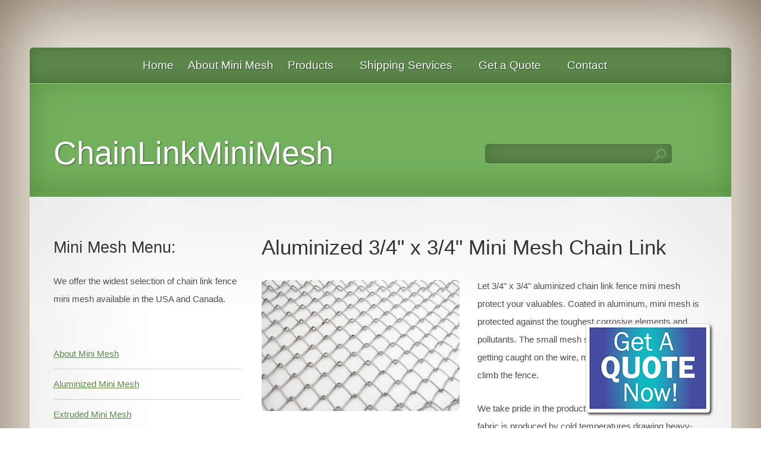

--- FILE ---
content_type: text/html
request_url: https://chainlinkminimesh.com/aluminized/34-34-aluminized-mini-mesh-fence.html
body_size: 3321
content:
<!DOCTYPE html>
<html><!-- InstanceBegin template="/Templates/MiniMeshFabric.dwt" codeOutsideHTMLIsLocked="false" -->
	<head><!-- Global site tag (gtag.js) - Google Analytics --><script async src="https://www.googletagmanager.com/gtag/js?id=UA-87631630-21"></script><script>  window.dataLayer = window.dataLayer || [];  function gtag(){dataLayer.push(arguments);}  gtag('js', new Date());  gtag('config', 'UA-87631630-21');</script><!-- InstanceBeginEditable name="head" -->
		<style type="text/css">
		#outer #wrapper #page #content .box table {
	text-align: center;
}
        </style>
		
		<title>Aluminized 3/4&quot; x 3/4&quot; Mini Mesh Chain Link Fence</title>
        <meta name="description" content="Let 3/4 x 3/4-inch aluminized chain link fence mini mesh protect your valuables. Coated in aluminum, mini mesh is protected against the toughest corrosive elements and pollutants. The small mesh size prevents footwear from getting caught on the wire, making it almost impossible to climb the fence. It is avaiable in many heights and gauges." />  
          <meta name="keywords" content="3/4 x 3/4-inch mesh, fence mesh, aluminum fence, mini mesh, small fence mesh, chain link mini mesh, chain link fence mini mesh, chain link fabric mini mesh, chain link fence prices, discount chain link fence, small mesh" /> 
		<!-- InstanceEndEditable -->
		<link href="http://fonts.googleapis.com/css?family=Abel" rel="stylesheet" type="text/css" />
		<link rel="stylesheet" type="text/css" href="../style.css" />
		
	</head> 
	<body>
		<div id="outer">
		<div id="wrapper">
			<div id="menu">
				<ul>
					<li class="first"><a href="../index.html">Home</a></li>
					<a href="../about-mini-mesh.html">About Mini Mesh</a>
					<li><a href="../mini-mesh-products.html">  Products</a></li>
					<li><a href="../we-ship-to-canada-mini-mesh-fence.html">Shipping Services</a></li>
					<li><a href="../rfq-mini-mesh-fence.html">Get a Quote</a></li>
					<li><a href="../contact-us.html">Contact</a></li></ul>
				<br class="clearfix" />
		  </div>
			<div id="header">
				<div id="logo">
					<h1><a href="../index.html">ChainLinkMiniMesh</a></h1>
				</div>
				<div id="search">
					<form action="" method="post">
						<div>
							<input class="form-text" name="search" size="32" maxlength="64" />	
						</div>
					</form>
				</div>
			</div>
			<div id="page">
				<div id="sidebar">
					<div class="box">
						<h3>Mini Mesh Menu:</h3>
						<p>
							We offer the widest selection of chain link fence mini mesh available in the USA and Canada.</p>
					</div>
					<ul class="list">
					  <a href="../about-mini-mesh.html">About Mini Mesh</a>
					  <li class="first"><a href="#"></a></li>
					  <li><a href="../aluminized-mini-mesh.html">Aluminized Mini Mesh</a></li>
					  <li><a href="../extruded-mini-mesh.html">Extruded Mini Mesh</a><a href="#"></a></li>
                      <li><a href="../fused-and-bonded-mini-mesh.html">Fused and Bonded Mini Mesh</a></li>
                      <li><a href="../galvanized-mini-mesh.html">Galvanized Mini Mesh</a></li>
                      <li><a href="../product-specifications.html">Product Specifications</a></li>
                      <li><a href="../rfq-mini-mesh-fence.html">Request A Free Quote</a></li>
                      <li><a href="../mini-mesh-warranty-information.html">Warranty Information</a></li>
	              </ul>
					<div class="box"></div>
				</div>
				<div id="content"><!-- InstanceBeginEditable name="EditRegion3" -->
				  <div class="box">
				    <h2>Aluminized 3/4&quot; x 3/4&quot; Mini Mesh Chain Link</h2>
				    <p><img src="../images/aluminized-chain-link-mini-mesh.jpg" alt="aluminized chain link mini mesh" width="333" height="220" class="alignleft" />Let 3/4&quot; x 3/4&quot; aluminized chain link fence mini mesh protect your valuables. Coated in aluminum, mini mesh is protected against the toughest corrosive elements and pollutants. The small mesh size prevents footwear from getting caught on the wire, making it almost impossible to climb the fence.</p>
				    <p>We take pride in the production, and it shows. Our mesh fabric is produced by cold temperatures drawing heavy-duty steel into wire of the desired diameter. The cleaned wire is passed through a molten bath of aluminum metal. This sealed aluminized steel wire  is then woven into high-grade chain link fence fabric.</p>
				    <p>Mini mesh fabric is recommended for most applications - industrial, commercial and institutional alike. It is available in many heights and gauges.</p>
				    <p><strong>Feet (in Rolls):</strong> 25, 50<br />
                      <strong>Gauges:</strong> 9, 10, 10.5, 11, 11.5, 12.5, 14<br />
                    <strong>Heights: </strong>18&quot;, 24&quot;, 36&quot;, 42&quot;, 48&quot;, 60&quot;, 72&quot;, 84&quot;, 96&quot;, 108&quot;, 120&quot;, 132&quot;, 144&quot;, 156&quot;, 168&quot;, 180&quot;, 192&quot;, 204&quot;, 216&quot;, 228&quot;, 240&quot;<br />
                    <strong>Colors:</strong> Mini mesh is available in a variety of colors. If you need a color tailored to your needs, we will find it for you!</p>
				    <p><img src="../images/0.75-inch-mini-mesh-diagram.jpg" alt=".75 inch chain link mesh diagram" width="150" height="161" /></p>
				    <p><strong>Find Your 3/4&quot; x 3/4&quot; Mini Mesh:</strong></p>
				    <table width="100%" border="1" cellpadding="0" cellspacing="0">
				      <col width="88" />
				      <col width="64" />
				      <col width="72" />
				      <col width="109" />
				      <col width="64" />
				      <col width="153" />
				      <tr>
				        <td><strong>Fabric    Height</strong></td>
				        <td><strong>Roll Size</strong></td>
				        <td><strong>Mesh Size</strong></td>
				        <td><strong>Selvage</strong></td>
				        <td><strong>Gauge</strong></td>
				        <td><strong>Weight / Per Foot (LBS)</strong></td>
			          </tr>
				      <tr>
				        <td>18&quot;</td>
				        <td>25' or 50'</td>
				        <td>3/4&quot; x 3/4&quot;</td>
				        <td>Knuckle Knuckle</td>
				        <td>14 GA</td>
				        <td>-</td>
			          </tr>
				      <tr>
				        <td>24&quot;</td>
				        <td>25' or 50'</td>
				        <td>3/4&quot; x 3/4&quot;</td>
				        <td>Knuckle Knuckle</td>
				        <td>14 GA</td>
				        <td>-</td>
			          </tr>
				      <tr>
				        <td>36&quot;</td>
				        <td>25' or 50'</td>
				        <td>3/4&quot; x 3/4&quot;</td>
				        <td>Knuckle Knuckle</td>
				        <td>14 GA</td>
				        <td>-</td>
			          </tr>
				      <tr>
				        <td>42&quot;</td>
				        <td>25' or 50'</td>
				        <td>3/4&quot; x 3/4&quot;</td>
				        <td>Knuckle Knuckle</td>
				        <td>14 GA</td>
				        <td>-</td>
			          </tr>
				      <tr>
				        <td>48&quot;</td>
				        <td>25' or 50'</td>
				        <td>3/4&quot; x 3/4&quot;</td>
				        <td>Knuckle Knuckle</td>
				        <td>14 GA</td>
				        <td>-</td>
			          </tr>
				      <tr>
				        <td>60&quot;</td>
				        <td>25' or 50'</td>
				        <td>3/4&quot; x 3/4&quot;</td>
				        <td>Knuckle Knuckle</td>
				        <td>14 GA</td>
				        <td>-</td>
			          </tr>
				      <tr>
				        <td>72&quot;</td>
				        <td>25' or 50'</td>
				        <td>3/4&quot; x 3/4&quot;</td>
				        <td>Knuckle Knuckle</td>
				        <td>14 GA</td>
				        <td>-</td>
			          </tr>
				      <tr>
				        <td>84&quot;</td>
				        <td>25' or 50'</td>
				        <td>3/4&quot; x 3/4&quot;</td>
				        <td>Knuckle Knuckle</td>
				        <td>14 GA</td>
				        <td>-</td>
			          </tr>
				      <tr>
				        <td>96&quot;</td>
				        <td>25' or 50'</td>
				        <td>3/4&quot; x 3/4&quot;</td>
				        <td>Knuckle Knuckle</td>
				        <td>14 GA</td>
				        <td>-</td>
			          </tr>
				      <tr>
				        <td>108&quot;</td>
				        <td>25' or 50'</td>
				        <td>3/4&quot; x 3/4&quot;</td>
				        <td>Knuckle Knuckle</td>
				        <td>14 GA</td>
				        <td>-</td>
			          </tr>
				      <tr>
				        <td>120&quot;</td>
				        <td>25' or 50'</td>
				        <td>3/4&quot; x 3/4&quot;</td>
				        <td>Knuckle Knuckle</td>
				        <td>14 GA</td>
				        <td>-</td>
			          </tr>
				      <tr>
				        <td>132&quot;</td>
				        <td>25' or 50'</td>
				        <td>3/4&quot; x 3/4&quot;</td>
				        <td>Knuckle Knuckle</td>
				        <td>14 GA</td>
				        <td>-</td>
			          </tr>
				      <tr>
				        <td>144&quot;</td>
				        <td>25' or 50'</td>
				        <td>3/4&quot; x 3/4&quot;</td>
				        <td>Knuckle Knuckle</td>
				        <td>14 GA</td>
				        <td>-</td>
			          </tr>
				      <tr>
				        <td>156&quot;</td>
				        <td>25' or 50'</td>
				        <td>3/4&quot; x 3/4&quot;</td>
				        <td>Knuckle Knuckle</td>
				        <td>14 GA</td>
				        <td>-</td>
			          </tr>
				      <tr>
				        <td>168&quot;</td>
				        <td>25' or 50'</td>
				        <td>3/4&quot; x 3/4&quot;</td>
				        <td>Knuckle Knuckle</td>
				        <td>14 GA</td>
				        <td>-</td>
			          </tr>
				      <tr>
				        <td>180&quot;</td>
				        <td>25' or 50'</td>
				        <td>3/4&quot; x 3/4&quot;</td>
				        <td>Knuckle Knuckle</td>
				        <td>14 GA</td>
				        <td>-</td>
			          </tr>
				      <tr>
				        <td>192&quot;</td>
				        <td>25' or 50'</td>
				        <td>3/4&quot; x 3/4&quot;</td>
				        <td>Knuckle Knuckle</td>
				        <td>14 GA</td>
				        <td>-</td>
			          </tr>
				      <tr>
				        <td>204&quot;</td>
				        <td>25' or 50'</td>
				        <td>3/4&quot; x 3/4&quot;</td>
				        <td>Knuckle Knuckle</td>
				        <td>14 GA</td>
				        <td>-</td>
			          </tr>
				      <tr>
				        <td>216&quot;</td>
				        <td>25' or 50'</td>
				        <td>3/4&quot; x 3/4&quot;</td>
				        <td>Knuckle Knuckle</td>
				        <td>14 GA</td>
				        <td>-</td>
			          </tr>
				      <tr>
				        <td>228&quot;</td>
				        <td>25' or 50'</td>
				        <td>3/4&quot; x 3/4&quot;</td>
				        <td>Knuckle Knuckle</td>
				        <td>14 GA</td>
				        <td>-</td>
			          </tr>
				      <tr>
				        <td>240&quot;</td>
				        <td>25' or 50'</td>
				        <td>3/4&quot; x 3/4&quot;</td>
				        <td>Knuckle Knuckle</td>
				        <td>14 GA</td>
				        <td>-</td>
			          </tr>
			        </table>
				    <p>&nbsp;</p>
				    <table width="100%" border="1" cellpadding="0" cellspacing="0">
				      <col width="88" />
				      <col width="64" />
				      <col width="72" />
				      <col width="109" />
				      <col width="64" />
				      <col width="153" />
				      <tr>
				        <td><strong>Fabric    Height</strong></td>
				        <td><strong>Roll Size</strong></td>
				        <td><strong>Mesh Size</strong></td>
				        <td><strong>Selvage</strong></td>
				        <td><strong>Gauge</strong></td>
				        <td><strong>Weight / Per Foot (LBS)</strong></td>
			          </tr>
				      <tr>
				        <td>18&quot;</td>
				        <td>25' or 50'</td>
				        <td>3/4&quot; x 3/4&quot;</td>
				        <td>Knuckle Knuckle</td>
				        <td>12.5 GA</td>
				        <td>-</td>
			          </tr>
				      <tr>
				        <td>24&quot;</td>
				        <td>25' or 50'</td>
				        <td>3/4&quot; x 3/4&quot;</td>
				        <td>Knuckle Knuckle</td>
				        <td>12.5 GA</td>
				        <td>-</td>
			          </tr>
				      <tr>
				        <td>36&quot;</td>
				        <td>25' or 50'</td>
				        <td>3/4&quot; x 3/4&quot;</td>
				        <td>Knuckle Knuckle</td>
				        <td>12.5 GA</td>
				        <td>-</td>
			          </tr>
				      <tr>
				        <td>42&quot;</td>
				        <td>25' or 50'</td>
				        <td>3/4&quot; x 3/4&quot;</td>
				        <td>Knuckle Knuckle</td>
				        <td>12.5 GA</td>
				        <td>-</td>
			          </tr>
				      <tr>
				        <td>48&quot;</td>
				        <td>25' or 50'</td>
				        <td>3/4&quot; x 3/4&quot;</td>
				        <td>Knuckle Knuckle</td>
				        <td>12.5 GA</td>
				        <td>-</td>
			          </tr>
				      <tr>
				        <td>60&quot;</td>
				        <td>25' or 50'</td>
				        <td>3/4&quot; x 3/4&quot;</td>
				        <td>Knuckle Knuckle</td>
				        <td>12.5 GA</td>
				        <td>-</td>
			          </tr>
				      <tr>
				        <td>72&quot;</td>
				        <td>25' or 50'</td>
				        <td>3/4&quot; x 3/4&quot;</td>
				        <td>Knuckle Knuckle</td>
				        <td>12.5 GA</td>
				        <td>-</td>
			          </tr>
				      <tr>
				        <td>84&quot;</td>
				        <td>25' or 50'</td>
				        <td>3/4&quot; x 3/4&quot;</td>
				        <td>Knuckle Knuckle</td>
				        <td>12.5 GA</td>
				        <td>-</td>
			          </tr>
				      <tr>
				        <td>96&quot;</td>
				        <td>25' or 50'</td>
				        <td>3/4&quot; x 3/4&quot;</td>
				        <td>Knuckle Knuckle</td>
				        <td>12.5 GA</td>
				        <td>-</td>
			          </tr>
				      <tr>
				        <td>108&quot;</td>
				        <td>25' or 50'</td>
				        <td>3/4&quot; x 3/4&quot;</td>
				        <td>Knuckle Knuckle</td>
				        <td>12.5 GA</td>
				        <td>-</td>
			          </tr>
				      <tr>
				        <td>120&quot;</td>
				        <td>25' or 50'</td>
				        <td>3/4&quot; x 3/4&quot;</td>
				        <td>Knuckle Knuckle</td>
				        <td>12.5 GA</td>
				        <td>-</td>
			          </tr>
				      <tr>
				        <td>132&quot;</td>
				        <td>25' or 50'</td>
				        <td>3/4&quot; x 3/4&quot;</td>
				        <td>Knuckle Knuckle</td>
				        <td>12.5 GA</td>
				        <td>-</td>
			          </tr>
				      <tr>
				        <td>144&quot;</td>
				        <td>25' or 50'</td>
				        <td>3/4&quot; x 3/4&quot;</td>
				        <td>Knuckle Knuckle</td>
				        <td>12.5 GA</td>
				        <td>-</td>
			          </tr>
				      <tr>
				        <td>156&quot;</td>
				        <td>25' or 50'</td>
				        <td>3/4&quot; x 3/4&quot;</td>
				        <td>Knuckle Knuckle</td>
				        <td>12.5 GA</td>
				        <td>-</td>
			          </tr>
				      <tr>
				        <td>168&quot;</td>
				        <td>25' or 50'</td>
				        <td>3/4&quot; x 3/4&quot;</td>
				        <td>Knuckle Knuckle</td>
				        <td>12.5 GA</td>
				        <td>-</td>
			          </tr>
				      <tr>
				        <td>180&quot;</td>
				        <td>25' or 50'</td>
				        <td>3/4&quot; x 3/4&quot;</td>
				        <td>Knuckle Knuckle</td>
				        <td>12.5 GA</td>
				        <td>-</td>
			          </tr>
				      <tr>
				        <td>192&quot;</td>
				        <td>25' or 50'</td>
				        <td>3/4&quot; x 3/4&quot;</td>
				        <td>Knuckle Knuckle</td>
				        <td>12.5 GA</td>
				        <td>-</td>
			          </tr>
				      <tr>
				        <td>204&quot;</td>
				        <td>25' or 50'</td>
				        <td>3/4&quot; x 3/4&quot;</td>
				        <td>Knuckle Knuckle</td>
				        <td>12.5 GA</td>
				        <td>-</td>
			          </tr>
				      <tr>
				        <td>216&quot;</td>
				        <td>25' or 50'</td>
				        <td>3/4&quot; x 3/4&quot;</td>
				        <td>Knuckle Knuckle</td>
				        <td>12.5 GA</td>
				        <td>-</td>
			          </tr>
				      <tr>
				        <td>228&quot;</td>
				        <td>25' or 50'</td>
				        <td>3/4&quot; x 3/4&quot;</td>
				        <td>Knuckle Knuckle</td>
				        <td>12.5 GA</td>
				        <td>-</td>
			          </tr>
				      <tr>
				        <td>240&quot;</td>
				        <td>25' or 50'</td>
				        <td>3/4&quot; x 3/4&quot;</td>
				        <td>Knuckle Knuckle</td>
				        <td>12.5 GA</td>
				        <td>-</td>
			          </tr>
			        </table>
				    <p>&nbsp;</p>
				    <table width="100%" border="1" cellpadding="0" cellspacing="0">
				      <col width="88" />
				      <col width="64" />
				      <col width="72" />
				      <col width="109" />
				      <col width="64" />
				      <col width="153" />
				      <tr>
				        <td><strong>Fabric    Height</strong></td>
				        <td><strong>Roll Size</strong></td>
				        <td><strong>Mesh Size</strong></td>
				        <td><strong>Selvage</strong></td>
				        <td><strong>Gauge</strong></td>
				        <td><strong>Weight / Per Foot (LBS)</strong></td>
			          </tr>
				      <tr>
				        <td>18&quot;</td>
				        <td>25' or 50'</td>
				        <td>3/4&quot; x 3/4&quot;</td>
				        <td>Knuckle Knuckle</td>
				        <td>11.5&quot; GA</td>
				        <td>-</td>
			          </tr>
				      <tr>
				        <td>24&quot;</td>
				        <td>25' or 50'</td>
				        <td>3/4&quot; x 3/4&quot;</td>
				        <td>Knuckle Knuckle</td>
				        <td>11.5&quot; GA</td>
				        <td>-</td>
			          </tr>
				      <tr>
				        <td>36&quot;</td>
				        <td>25' or 50'</td>
				        <td>3/4&quot; x 3/4&quot;</td>
				        <td>Knuckle Knuckle</td>
				        <td>11.5&quot; GA</td>
				        <td>-</td>
			          </tr>
				      <tr>
				        <td>42&quot;</td>
				        <td>25' or 50'</td>
				        <td>3/4&quot; x 3/4&quot;</td>
				        <td>Knuckle Knuckle</td>
				        <td>11.5&quot; GA</td>
				        <td>-</td>
			          </tr>
				      <tr>
				        <td>48&quot;</td>
				        <td>25' or 50'</td>
				        <td>3/4&quot; x 3/4&quot;</td>
				        <td>Knuckle Knuckle</td>
				        <td>11.5&quot; GA</td>
				        <td>-</td>
			          </tr>
				      <tr>
				        <td>60&quot;</td>
				        <td>25' or 50'</td>
				        <td>3/4&quot; x 3/4&quot;</td>
				        <td>Knuckle Knuckle</td>
				        <td>11.5&quot; GA</td>
				        <td>-</td>
			          </tr>
				      <tr>
				        <td>72&quot;</td>
				        <td>25' or 50'</td>
				        <td>3/4&quot; x 3/4&quot;</td>
				        <td>Knuckle Knuckle</td>
				        <td>11.5&quot; GA</td>
				        <td>-</td>
			          </tr>
				      <tr>
				        <td>84&quot;</td>
				        <td>25' or 50'</td>
				        <td>3/4&quot; x 3/4&quot;</td>
				        <td>Knuckle Knuckle</td>
				        <td>11.5&quot; GA</td>
				        <td>-</td>
			          </tr>
				      <tr>
				        <td>96&quot;</td>
				        <td>25' or 50'</td>
				        <td>3/4&quot; x 3/4&quot;</td>
				        <td>Knuckle Knuckle</td>
				        <td>11.5&quot; GA</td>
				        <td>-</td>
			          </tr>
				      <tr>
				        <td>108&quot;</td>
				        <td>25' or 50'</td>
				        <td>3/4&quot; x 3/4&quot;</td>
				        <td>Knuckle Knuckle</td>
				        <td>11.5&quot; GA</td>
				        <td>-</td>
			          </tr>
				      <tr>
				        <td>120&quot;</td>
				        <td>25' or 50'</td>
				        <td>3/4&quot; x 3/4&quot;</td>
				        <td>Knuckle Knuckle</td>
				        <td>11.5&quot; GA</td>
				        <td>-</td>
			          </tr>
				      <tr>
				        <td>132&quot;</td>
				        <td>25' or 50'</td>
				        <td>3/4&quot; x 3/4&quot;</td>
				        <td>Knuckle Knuckle</td>
				        <td>11.5&quot; GA</td>
				        <td>-</td>
			          </tr>
				      <tr>
				        <td>144&quot;</td>
				        <td>25' or 50'</td>
				        <td>3/4&quot; x 3/4&quot;</td>
				        <td>Knuckle Knuckle</td>
				        <td>11.5&quot; GA</td>
				        <td>-</td>
			          </tr>
				      <tr>
				        <td>156&quot;</td>
				        <td>25' or 50'</td>
				        <td>3/4&quot; x 3/4&quot;</td>
				        <td>Knuckle Knuckle</td>
				        <td>11.5&quot; GA</td>
				        <td>-</td>
			          </tr>
				      <tr>
				        <td>168&quot;</td>
				        <td>25' or 50'</td>
				        <td>3/4&quot; x 3/4&quot;</td>
				        <td>Knuckle Knuckle</td>
				        <td>11.5&quot; GA</td>
				        <td>-</td>
			          </tr>
				      <tr>
				        <td>180&quot;</td>
				        <td>25' or 50'</td>
				        <td>3/4&quot; x 3/4&quot;</td>
				        <td>Knuckle Knuckle</td>
				        <td>11.5&quot; GA</td>
				        <td>-</td>
			          </tr>
				      <tr>
				        <td>192&quot;</td>
				        <td>25' or 50'</td>
				        <td>3/4&quot; x 3/4&quot;</td>
				        <td>Knuckle Knuckle</td>
				        <td>11.5&quot; GA</td>
				        <td>-</td>
			          </tr>
				      <tr>
				        <td>204&quot;</td>
				        <td>25' or 50'</td>
				        <td>3/4&quot; x 3/4&quot;</td>
				        <td>Knuckle Knuckle</td>
				        <td>11.5&quot; GA</td>
				        <td>-</td>
			          </tr>
				      <tr>
				        <td>216&quot;</td>
				        <td>25' or 50'</td>
				        <td>3/4&quot; x 3/4&quot;</td>
				        <td>Knuckle Knuckle</td>
				        <td>11.5&quot; GA</td>
				        <td>-</td>
			          </tr>
				      <tr>
				        <td>228&quot;</td>
				        <td>25' or 50'</td>
				        <td>3/4&quot; x 3/4&quot;</td>
				        <td>Knuckle Knuckle</td>
				        <td>11.5&quot; GA</td>
				        <td>-</td>
			          </tr>
				      <tr>
				        <td>240&quot;</td>
				        <td>25' or 50'</td>
				        <td>3/4&quot; x 3/4&quot;</td>
				        <td>Knuckle Knuckle</td>
				        <td>11.5&quot; GA</td>
				        <td>-</td>
			          </tr>
			        </table>
				    <p>&nbsp;</p>
				    <table width="100%" border="1" cellpadding="0" cellspacing="0">
				      <col width="88" />
				      <col width="64" />
				      <col width="72" />
				      <col width="109" />
				      <col width="64" />
				      <col width="153" />
				      <tr>
				        <td><strong>Fabric    Height</strong></td>
				        <td><strong>Roll Size</strong></td>
				        <td><strong>Mesh Size</strong></td>
				        <td><strong>Selvage</strong></td>
				        <td><strong>Gauge</strong></td>
				        <td><strong>Weight / Per Foot (LBS)</strong></td>
			          </tr>
				      <tr>
				        <td>18&quot;</td>
				        <td>25' or 50'</td>
				        <td>3/4&quot; x 3/4&quot;</td>
				        <td>Knuckle Knuckle</td>
				        <td>11 GA</td>
				        <td>-</td>
			          </tr>
				      <tr>
				        <td>24&quot;</td>
				        <td>25' or 50'</td>
				        <td>3/4&quot; x 3/4&quot;</td>
				        <td>Knuckle Knuckle</td>
				        <td>11 GA</td>
				        <td>-</td>
			          </tr>
				      <tr>
				        <td>36&quot;</td>
				        <td>25' or 50'</td>
				        <td>3/4&quot; x 3/4&quot;</td>
				        <td>Knuckle Knuckle</td>
				        <td>11 GA</td>
				        <td>-</td>
			          </tr>
				      <tr>
				        <td>42&quot;</td>
				        <td>25' or 50'</td>
				        <td>3/4&quot; x 3/4&quot;</td>
				        <td>Knuckle Knuckle</td>
				        <td>11 GA</td>
				        <td>-</td>
			          </tr>
				      <tr>
				        <td>48&quot;</td>
				        <td>25' or 50'</td>
				        <td>3/4&quot; x 3/4&quot;</td>
				        <td>Knuckle Knuckle</td>
				        <td>11 GA</td>
				        <td>-</td>
			          </tr>
				      <tr>
				        <td>60&quot;</td>
				        <td>25' or 50'</td>
				        <td>3/4&quot; x 3/4&quot;</td>
				        <td>Knuckle Knuckle</td>
				        <td>11 GA</td>
				        <td>-</td>
			          </tr>
				      <tr>
				        <td>72&quot;</td>
				        <td>25' or 50'</td>
				        <td>3/4&quot; x 3/4&quot;</td>
				        <td>Knuckle Knuckle</td>
				        <td>11 GA</td>
				        <td>-</td>
			          </tr>
				      <tr>
				        <td>84&quot;</td>
				        <td>25' or 50'</td>
				        <td>3/4&quot; x 3/4&quot;</td>
				        <td>Knuckle Knuckle</td>
				        <td>11 GA</td>
				        <td>-</td>
			          </tr>
				      <tr>
				        <td>96&quot;</td>
				        <td>25' or 50'</td>
				        <td>3/4&quot; x 3/4&quot;</td>
				        <td>Knuckle Knuckle</td>
				        <td>11 GA</td>
				        <td>-</td>
			          </tr>
				      <tr>
				        <td>108&quot;</td>
				        <td>25' or 50'</td>
				        <td>3/4&quot; x 3/4&quot;</td>
				        <td>Knuckle Knuckle</td>
				        <td>11 GA</td>
				        <td>-</td>
			          </tr>
				      <tr>
				        <td>120&quot;</td>
				        <td>25' or 50'</td>
				        <td>3/4&quot; x 3/4&quot;</td>
				        <td>Knuckle Knuckle</td>
				        <td>11 GA</td>
				        <td>-</td>
			          </tr>
				      <tr>
				        <td>132&quot;</td>
				        <td>25' or 50'</td>
				        <td>3/4&quot; x 3/4&quot;</td>
				        <td>Knuckle Knuckle</td>
				        <td>11 GA</td>
				        <td>-</td>
			          </tr>
				      <tr>
				        <td>144&quot;</td>
				        <td>25' or 50'</td>
				        <td>3/4&quot; x 3/4&quot;</td>
				        <td>Knuckle Knuckle</td>
				        <td>11 GA</td>
				        <td>-</td>
			          </tr>
				      <tr>
				        <td>156&quot;</td>
				        <td>25' or 50'</td>
				        <td>3/4&quot; x 3/4&quot;</td>
				        <td>Knuckle Knuckle</td>
				        <td>11 GA</td>
				        <td>-</td>
			          </tr>
				      <tr>
				        <td>168&quot;</td>
				        <td>25' or 50'</td>
				        <td>3/4&quot; x 3/4&quot;</td>
				        <td>Knuckle Knuckle</td>
				        <td>11 GA</td>
				        <td>-</td>
			          </tr>
				      <tr>
				        <td>180&quot;</td>
				        <td>25' or 50'</td>
				        <td>3/4&quot; x 3/4&quot;</td>
				        <td>Knuckle Knuckle</td>
				        <td>11 GA</td>
				        <td>-</td>
			          </tr>
				      <tr>
				        <td>192&quot;</td>
				        <td>25' or 50'</td>
				        <td>3/4&quot; x 3/4&quot;</td>
				        <td>Knuckle Knuckle</td>
				        <td>11 GA</td>
				        <td>-</td>
			          </tr>
				      <tr>
				        <td>204&quot;</td>
				        <td>25' or 50'</td>
				        <td>3/4&quot; x 3/4&quot;</td>
				        <td>Knuckle Knuckle</td>
				        <td>11 GA</td>
				        <td>-</td>
			          </tr>
				      <tr>
				        <td>216&quot;</td>
				        <td>25' or 50'</td>
				        <td>3/4&quot; x 3/4&quot;</td>
				        <td>Knuckle Knuckle</td>
				        <td>11 GA</td>
				        <td>-</td>
			          </tr>
				      <tr>
				        <td>228&quot;</td>
				        <td>25' or 50'</td>
				        <td>3/4&quot; x 3/4&quot;</td>
				        <td>Knuckle Knuckle</td>
				        <td>11 GA</td>
				        <td>-</td>
			          </tr>
				      <tr>
				        <td>240&quot;</td>
				        <td>25' or 50'</td>
				        <td>3/4&quot; x 3/4&quot;</td>
				        <td>Knuckle Knuckle</td>
				        <td>11 GA</td>
				        <td>-</td>
			          </tr>
			        </table>
				    <p>&nbsp;</p>
				    <table width="100%" border="1" cellpadding="0" cellspacing="0">
				      <col width="88" />
				      <col width="64" />
				      <col width="72" />
				      <col width="109" />
				      <col width="64" />
				      <col width="153" />
				      <tr>
				        <td><strong>Fabric    Height</strong></td>
				        <td><strong>Roll Size</strong></td>
				        <td><strong>Mesh Size</strong></td>
				        <td><strong>Selvage</strong></td>
				        <td><strong>Gauge</strong></td>
				        <td><strong>Weight / Per Foot (LBS)</strong></td>
			          </tr>
				      <tr>
				        <td>18&quot;</td>
				        <td>25' or 50'</td>
				        <td>3/4&quot; x 3/4&quot;</td>
				        <td>Knuckle Knuckle</td>
				        <td>10.5 GA</td>
				        <td>-</td>
			          </tr>
				      <tr>
				        <td>24&quot;</td>
				        <td>25' or 50'</td>
				        <td>3/4&quot; x 3/4&quot;</td>
				        <td>Knuckle Knuckle</td>
				        <td>10.5 GA</td>
				        <td>-</td>
			          </tr>
				      <tr>
				        <td>36&quot;</td>
				        <td>25' or 50'</td>
				        <td>3/4&quot; x 3/4&quot;</td>
				        <td>Knuckle Knuckle</td>
				        <td>10.5 GA</td>
				        <td>-</td>
			          </tr>
				      <tr>
				        <td>42&quot;</td>
				        <td>25' or 50'</td>
				        <td>3/4&quot; x 3/4&quot;</td>
				        <td>Knuckle Knuckle</td>
				        <td>10.5 GA</td>
				        <td>-</td>
			          </tr>
				      <tr>
				        <td>48&quot;</td>
				        <td>25' or 50'</td>
				        <td>3/4&quot; x 3/4&quot;</td>
				        <td>Knuckle Knuckle</td>
				        <td>10.5 GA</td>
				        <td>-</td>
			          </tr>
				      <tr>
				        <td>60&quot;</td>
				        <td>25' or 50'</td>
				        <td>3/4&quot; x 3/4&quot;</td>
				        <td>Knuckle Knuckle</td>
				        <td>10.5 GA</td>
				        <td>-</td>
			          </tr>
				      <tr>
				        <td>72&quot;</td>
				        <td>25' or 50'</td>
				        <td>3/4&quot; x 3/4&quot;</td>
				        <td>Knuckle Knuckle</td>
				        <td>10.5 GA</td>
				        <td>-</td>
			          </tr>
				      <tr>
				        <td>84&quot;</td>
				        <td>25' or 50'</td>
				        <td>3/4&quot; x 3/4&quot;</td>
				        <td>Knuckle Knuckle</td>
				        <td>10.5 GA</td>
				        <td>-</td>
			          </tr>
				      <tr>
				        <td>96&quot;</td>
				        <td>25' or 50'</td>
				        <td>3/4&quot; x 3/4&quot;</td>
				        <td>Knuckle Knuckle</td>
				        <td>10.5 GA</td>
				        <td>-</td>
			          </tr>
				      <tr>
				        <td>108&quot;</td>
				        <td>25' or 50'</td>
				        <td>3/4&quot; x 3/4&quot;</td>
				        <td>Knuckle Knuckle</td>
				        <td>10.5 GA</td>
				        <td>-</td>
			          </tr>
				      <tr>
				        <td>120&quot;</td>
				        <td>25' or 50'</td>
				        <td>3/4&quot; x 3/4&quot;</td>
				        <td>Knuckle Knuckle</td>
				        <td>10.5 GA</td>
				        <td>-</td>
			          </tr>
				      <tr>
				        <td>132&quot;</td>
				        <td>25' or 50'</td>
				        <td>3/4&quot; x 3/4&quot;</td>
				        <td>Knuckle Knuckle</td>
				        <td>10.5 GA</td>
				        <td>-</td>
			          </tr>
				      <tr>
				        <td>144&quot;</td>
				        <td>25' or 50'</td>
				        <td>3/4&quot; x 3/4&quot;</td>
				        <td>Knuckle Knuckle</td>
				        <td>10.5 GA</td>
				        <td>-</td>
			          </tr>
				      <tr>
				        <td>156&quot;</td>
				        <td>25' or 50'</td>
				        <td>3/4&quot; x 3/4&quot;</td>
				        <td>Knuckle Knuckle</td>
				        <td>10.5 GA</td>
				        <td>-</td>
			          </tr>
				      <tr>
				        <td>168&quot;</td>
				        <td>25' or 50'</td>
				        <td>3/4&quot; x 3/4&quot;</td>
				        <td>Knuckle Knuckle</td>
				        <td>10.5 GA</td>
				        <td>-</td>
			          </tr>
				      <tr>
				        <td>180&quot;</td>
				        <td>25' or 50'</td>
				        <td>3/4&quot; x 3/4&quot;</td>
				        <td>Knuckle Knuckle</td>
				        <td>10.5 GA</td>
				        <td>-</td>
			          </tr>
				      <tr>
				        <td>192&quot;</td>
				        <td>25' or 50'</td>
				        <td>3/4&quot; x 3/4&quot;</td>
				        <td>Knuckle Knuckle</td>
				        <td>10.5 GA</td>
				        <td>-</td>
			          </tr>
				      <tr>
				        <td>204&quot;</td>
				        <td>25' or 50'</td>
				        <td>3/4&quot; x 3/4&quot;</td>
				        <td>Knuckle Knuckle</td>
				        <td>10.5 GA</td>
				        <td>-</td>
			          </tr>
				      <tr>
				        <td>216&quot;</td>
				        <td>25' or 50'</td>
				        <td>3/4&quot; x 3/4&quot;</td>
				        <td>Knuckle Knuckle</td>
				        <td>10.5 GA</td>
				        <td>-</td>
			          </tr>
				      <tr>
				        <td>228&quot;</td>
				        <td>25' or 50'</td>
				        <td>3/4&quot; x 3/4&quot;</td>
				        <td>Knuckle Knuckle</td>
				        <td>10.5 GA</td>
				        <td>-</td>
			          </tr>
				      <tr>
				        <td>240&quot;</td>
				        <td>25' or 50'</td>
				        <td>3/4&quot; x 3/4&quot;</td>
				        <td>Knuckle Knuckle</td>
				        <td>10.5 GA</td>
				        <td>-</td>
			          </tr>
			        </table>
				    <p>&nbsp;</p>
				    <table width="100%" border="1" cellpadding="0" cellspacing="0">
				      <col width="88" />
				      <col width="64" />
				      <col width="72" />
				      <col width="109" />
				      <col width="64" />
				      <col width="153" />
				      <tr>
				        <td><strong>Fabric    Height</strong></td>
				        <td><strong>Roll Size</strong></td>
				        <td><strong>Mesh Size</strong></td>
				        <td><strong>Selvage</strong></td>
				        <td><strong>Gauge</strong></td>
				        <td><strong>Weight / Per Foot (LBS)</strong></td>
			          </tr>
				      <tr>
				        <td>18&quot;</td>
				        <td>25' or 50'</td>
				        <td>3/4&quot; x 3/4&quot;</td>
				        <td>Knuckle Knuckle</td>
				        <td>10 GA</td>
				        <td>-</td>
			          </tr>
				      <tr>
				        <td>24&quot;</td>
				        <td>25' or 50'</td>
				        <td>3/4&quot; x 3/4&quot;</td>
				        <td>Knuckle Knuckle</td>
				        <td>10 GA</td>
				        <td>-</td>
			          </tr>
				      <tr>
				        <td>36&quot;</td>
				        <td>25' or 50'</td>
				        <td>3/4&quot; x 3/4&quot;</td>
				        <td>Knuckle Knuckle</td>
				        <td>10 GA</td>
				        <td>-</td>
			          </tr>
				      <tr>
				        <td>42&quot;</td>
				        <td>25' or 50'</td>
				        <td>3/4&quot; x 3/4&quot;</td>
				        <td>Knuckle Knuckle</td>
				        <td>10 GA</td>
				        <td>-</td>
			          </tr>
				      <tr>
				        <td>48&quot;</td>
				        <td>25' or 50'</td>
				        <td>3/4&quot; x 3/4&quot;</td>
				        <td>Knuckle Knuckle</td>
				        <td>10 GA</td>
				        <td>-</td>
			          </tr>
				      <tr>
				        <td>60&quot;</td>
				        <td>25' or 50'</td>
				        <td>3/4&quot; x 3/4&quot;</td>
				        <td>Knuckle Knuckle</td>
				        <td>10 GA</td>
				        <td>-</td>
			          </tr>
				      <tr>
				        <td>72&quot;</td>
				        <td>25' or 50'</td>
				        <td>3/4&quot; x 3/4&quot;</td>
				        <td>Knuckle Knuckle</td>
				        <td>10 GA</td>
				        <td>-</td>
			          </tr>
				      <tr>
				        <td>84&quot;</td>
				        <td>25' or 50'</td>
				        <td>3/4&quot; x 3/4&quot;</td>
				        <td>Knuckle Knuckle</td>
				        <td>10 GA</td>
				        <td>-</td>
			          </tr>
				      <tr>
				        <td>96&quot;</td>
				        <td>25' or 50'</td>
				        <td>3/4&quot; x 3/4&quot;</td>
				        <td>Knuckle Knuckle</td>
				        <td>10 GA</td>
				        <td>-</td>
			          </tr>
				      <tr>
				        <td>108&quot;</td>
				        <td>25' or 50'</td>
				        <td>3/4&quot; x 3/4&quot;</td>
				        <td>Knuckle Knuckle</td>
				        <td>10 GA</td>
				        <td>-</td>
			          </tr>
				      <tr>
				        <td>120&quot;</td>
				        <td>25' or 50'</td>
				        <td>3/4&quot; x 3/4&quot;</td>
				        <td>Knuckle Knuckle</td>
				        <td>10 GA</td>
				        <td>-</td>
			          </tr>
				      <tr>
				        <td>132&quot;</td>
				        <td>25' or 50'</td>
				        <td>3/4&quot; x 3/4&quot;</td>
				        <td>Knuckle Knuckle</td>
				        <td>10 GA</td>
				        <td>-</td>
			          </tr>
				      <tr>
				        <td>144&quot;</td>
				        <td>25' or 50'</td>
				        <td>3/4&quot; x 3/4&quot;</td>
				        <td>Knuckle Knuckle</td>
				        <td>10 GA</td>
				        <td>-</td>
			          </tr>
				      <tr>
				        <td>156&quot;</td>
				        <td>25' or 50'</td>
				        <td>3/4&quot; x 3/4&quot;</td>
				        <td>Knuckle Knuckle</td>
				        <td>10 GA</td>
				        <td>-</td>
			          </tr>
				      <tr>
				        <td>168&quot;</td>
				        <td>25' or 50'</td>
				        <td>3/4&quot; x 3/4&quot;</td>
				        <td>Knuckle Knuckle</td>
				        <td>10 GA</td>
				        <td>-</td>
			          </tr>
				      <tr>
				        <td>180&quot;</td>
				        <td>25' or 50'</td>
				        <td>3/4&quot; x 3/4&quot;</td>
				        <td>Knuckle Knuckle</td>
				        <td>10 GA</td>
				        <td>-</td>
			          </tr>
				      <tr>
				        <td>192&quot;</td>
				        <td>25' or 50'</td>
				        <td>3/4&quot; x 3/4&quot;</td>
				        <td>Knuckle Knuckle</td>
				        <td>10 GA</td>
				        <td>-</td>
			          </tr>
				      <tr>
				        <td>204&quot;</td>
				        <td>25' or 50'</td>
				        <td>3/4&quot; x 3/4&quot;</td>
				        <td>Knuckle Knuckle</td>
				        <td>10 GA</td>
				        <td>-</td>
			          </tr>
				      <tr>
				        <td>216&quot;</td>
				        <td>25' or 50'</td>
				        <td>3/4&quot; x 3/4&quot;</td>
				        <td>Knuckle Knuckle</td>
				        <td>10 GA</td>
				        <td>-</td>
			          </tr>
				      <tr>
				        <td>228&quot;</td>
				        <td>25' or 50'</td>
				        <td>3/4&quot; x 3/4&quot;</td>
				        <td>Knuckle Knuckle</td>
				        <td>10 GA</td>
				        <td>-</td>
			          </tr>
				      <tr>
				        <td>240&quot;</td>
				        <td>25' or 50'</td>
				        <td>3/4&quot; x 3/4&quot;</td>
				        <td>Knuckle Knuckle</td>
				        <td>10 GA</td>
				        <td>-</td>
			          </tr>
			        </table>
				    <p>&nbsp;</p>
				    <table width="100%" border="1" cellpadding="0" cellspacing="0">
				      <col width="88" />
				      <col width="64" />
				      <col width="72" />
				      <col width="109" />
				      <col width="64" />
				      <col width="153" />
				      <tr>
				        <td><strong>Fabric    Height</strong></td>
				        <td><strong>Roll Size</strong></td>
				        <td><strong>Mesh Size</strong></td>
				        <td><strong>Selvage</strong></td>
				        <td><strong>Gauge</strong></td>
				        <td><strong>Weight / Per Foot (LBS)</strong></td>
			          </tr>
				      <tr>
				        <td>18&quot;</td>
				        <td>25' or 50'</td>
				        <td>3/4&quot; x 3/4&quot;</td>
				        <td>Knuckle Knuckle</td>
				        <td>9 GA</td>
				        <td>-</td>
			          </tr>
				      <tr>
				        <td>24&quot;</td>
				        <td>25' or 50'</td>
				        <td>3/4&quot; x 3/4&quot;</td>
				        <td>Knuckle Knuckle</td>
				        <td>9 GA</td>
				        <td>-</td>
			          </tr>
				      <tr>
				        <td>36&quot;</td>
				        <td>25' or 50'</td>
				        <td>3/4&quot; x 3/4&quot;</td>
				        <td>Knuckle Knuckle</td>
				        <td>9 GA</td>
				        <td>-</td>
			          </tr>
				      <tr>
				        <td>42&quot;</td>
				        <td>25' or 50'</td>
				        <td>3/4&quot; x 3/4&quot;</td>
				        <td>Knuckle Knuckle</td>
				        <td>9 GA</td>
				        <td>-</td>
			          </tr>
				      <tr>
				        <td>48&quot;</td>
				        <td>25' or 50'</td>
				        <td>3/4&quot; x 3/4&quot;</td>
				        <td>Knuckle Knuckle</td>
				        <td>9 GA</td>
				        <td>-</td>
			          </tr>
				      <tr>
				        <td>60&quot;</td>
				        <td>25' or 50'</td>
				        <td>3/4&quot; x 3/4&quot;</td>
				        <td>Knuckle Knuckle</td>
				        <td>9 GA</td>
				        <td>-</td>
			          </tr>
				      <tr>
				        <td>72&quot;</td>
				        <td>25' or 50'</td>
				        <td>3/4&quot; x 3/4&quot;</td>
				        <td>Knuckle Knuckle</td>
				        <td>9 GA</td>
				        <td>-</td>
			          </tr>
				      <tr>
				        <td>84&quot;</td>
				        <td>25' or 50'</td>
				        <td>3/4&quot; x 3/4&quot;</td>
				        <td>Knuckle Knuckle</td>
				        <td>9 GA</td>
				        <td>-</td>
			          </tr>
				      <tr>
				        <td>96&quot;</td>
				        <td>25' or 50'</td>
				        <td>3/4&quot; x 3/4&quot;</td>
				        <td>Knuckle Knuckle</td>
				        <td>9 GA</td>
				        <td>-</td>
			          </tr>
				      <tr>
				        <td>108&quot;</td>
				        <td>25' or 50'</td>
				        <td>3/4&quot; x 3/4&quot;</td>
				        <td>Knuckle Knuckle</td>
				        <td>9 GA</td>
				        <td>-</td>
			          </tr>
				      <tr>
				        <td>120&quot;</td>
				        <td>25' or 50'</td>
				        <td>3/4&quot; x 3/4&quot;</td>
				        <td>Knuckle Knuckle</td>
				        <td>9 GA</td>
				        <td>-</td>
			          </tr>
				      <tr>
				        <td>132&quot;</td>
				        <td>25' or 50'</td>
				        <td>3/4&quot; x 3/4&quot;</td>
				        <td>Knuckle Knuckle</td>
				        <td>9 GA</td>
				        <td>-</td>
			          </tr>
				      <tr>
				        <td>144&quot;</td>
				        <td>25' or 50'</td>
				        <td>3/4&quot; x 3/4&quot;</td>
				        <td>Knuckle Knuckle</td>
				        <td>9 GA</td>
				        <td>-</td>
			          </tr>
				      <tr>
				        <td>156&quot;</td>
				        <td>25' or 50'</td>
				        <td>3/4&quot; x 3/4&quot;</td>
				        <td>Knuckle Knuckle</td>
				        <td>9 GA</td>
				        <td>-</td>
			          </tr>
				      <tr>
				        <td>168&quot;</td>
				        <td>25' or 50'</td>
				        <td>3/4&quot; x 3/4&quot;</td>
				        <td>Knuckle Knuckle</td>
				        <td>9 GA</td>
				        <td>-</td>
			          </tr>
				      <tr>
				        <td>180&quot;</td>
				        <td>25' or 50'</td>
				        <td>3/4&quot; x 3/4&quot;</td>
				        <td>Knuckle Knuckle</td>
				        <td>9 GA</td>
				        <td>-</td>
			          </tr>
				      <tr>
				        <td>192&quot;</td>
				        <td>25' or 50'</td>
				        <td>3/4&quot; x 3/4&quot;</td>
				        <td>Knuckle Knuckle</td>
				        <td>9 GA</td>
				        <td>-</td>
			          </tr>
				      <tr>
				        <td>204&quot;</td>
				        <td>25' or 50'</td>
				        <td>3/4&quot; x 3/4&quot;</td>
				        <td>Knuckle Knuckle</td>
				        <td>9 GA</td>
				        <td>-</td>
			          </tr>
				      <tr>
				        <td>216&quot;</td>
				        <td>25' or 50'</td>
				        <td>3/4&quot; x 3/4&quot;</td>
				        <td>Knuckle Knuckle</td>
				        <td>9 GA</td>
				        <td>-</td>
			          </tr>
				      <tr>
				        <td>228&quot;</td>
				        <td>25' or 50'</td>
				        <td>3/4&quot; x 3/4&quot;</td>
				        <td>Knuckle Knuckle</td>
				        <td>9 GA</td>
				        <td>-</td>
			          </tr>
				      <tr>
				        <td>240&quot;</td>
				        <td>25' or 50'</td>
				        <td>3/4&quot; x 3/4&quot;</td>
				        <td>Knuckle Knuckle</td>
				        <td>9 GA</td>
				        <td>-</td>
			          </tr>
			        </table>
				    <p>&nbsp;</p>
			    </div>
				<!-- InstanceEndEditable --><br class="clearfix" />
				</div>
				<br class="clearfix" />
			</div>
		</div>
        <a href="http://chainlinkminimesh.com/images/MINIMESH-RFQ-FORM.pdf"><div id="quote">
 		 <img src="../images/clmm-quote-button.png" alt="Free Quote Form"/></div></a>
		<div id="footer">
		  &copy; 2015 ChainLinkMiniMesh.com | <a href="../we-ship-to-canada-mini-mesh-fence.html">We Deliver to Canada</a> | <a href="../truckload-mini-mesh.html">Truckloads of Mini Mesh</a> | <a href="../department-of-transportations.html">U.S. DOT</a><a href="../department-of-transportations.html"></a> | <a href="../rfq-mini-mesh-fence.html">Request A Quote</a> | <u><a href="../wholesale-price.html">Buy Wholesale</a></u> | <a href="../mini-link-chain-link-fence.html">Mini Link Fence</a> | <u><a href="../contact-us.html">About/Contact</a></u></div>
		</div>
	</body>
<!-- InstanceEnd --></html>

--- FILE ---
content_type: text/css
request_url: https://chainlinkminimesh.com/style.css
body_size: 1337
content:
/*
Design by Free CSS Templates
http://www.freecsstemplates.org
Released for free under a Creative Commons Attribution 3.0 License

Name       : Prolific
Description: A two-column, fixed-width design with a bright color scheme.
Version    : 1.0
Released   : 20120719
*/

* {
	margin: 0;
	padding: 0;
}

a {
	text-decoration: underline;
	color: #5B874B;
}

a:hover {
	text-decoration: none;
}

body {
	color: #4D4D4D;
	font-size: 11.5pt;
	line-height: 2em;
}

#outer {
	padding: 80px 0 0 0;
	background: #EDE8DE;
	box-shadow: inset 0px 0px 130px 0px rgba(70,48,25,0.7);
}

body,input {
	font-family: "Open Sans", sans-serif;
}

br.clearfix {
	clear: both;
}

h1,h2,h3,h4 {
	font-weight: normal;
}

h2 {
	font-size: 2.25em;
}

h2,h3,h4 {
	margin-bottom: 1em;
	color: #333;
	font-family: Abel, sans-serif;
}

h3 {
	font-size: 1.75em;
}

h4 {
	font-size: 1.5em;
}

strong {
	color: #333;
}

img.alignleft {
	float: left;
	margin: 5px 30px 30px 0;
	border-radius: 6px;
}

img.aligntop {
	margin: 5px 0 20px 0;
	border-radius: 6px;
}

p {
	margin-bottom: 1.75em;
}

ul {
	margin-bottom: 1.75em;
}

ul h4 {
	margin-bottom: 0.4em;
}

ul {
	list-style: none;
}

.box {
	margin: 0 0 35px 0;
	overflow: hidden;
}

.section-list {
	padding-left: 0;
	list-style: none;
}

.section-list li {
	padding: 25px 0 25px 0;
	clear: both;
}

ul.list li {
	border-top: solid 1px #CFCFCF;
	padding: 10px 0 10px 0;
}

ul.list li.first {
	padding-top: 0;
	border-top: 0;
}

#content {
	padding: 0;
	width: 750px;
	margin: 0 0 0 350px;
}

#footer {
	text-align: center;
	padding: 50px 0 130px 0;
	color: #938D82;
	text-shadow: 1px 1px 0px #ffffff;
}

#footer a {
	color: #938D82;
}

#header {
	position: relative;
	padding: 60px;
	height: 70px;
	background: #73B05E;
	color: #FFF;
	box-shadow: inset 0px -10px 50px 0px #53903E;
	overflow: hidden;
	
}

#logo {
	height: 147px;
	line-height: 147px;
	left: 40px;
	bottom: 0;
	position: absolute;
	text-shadow: 1px 1px 2px rgba(0,0,0,0.5);
}

#logo a {
	color: #FFF;
	text-decoration: none;
}

#logo h1 {
	font-family: Abel, sans-serif;
	font-size: 3.5em;
}

#menu {
	padding: 0 40px 0 40px;
	font-family: Abel, sans-serif;
	line-height: 60px;
	margin: 0;
	background: #5B874B;
	height: 60px;
	width: 1100px;
	box-shadow: inset 0px -3px 20px 0px #466D37;
	border-bottom: solid 1px #93D07E;
	text-shadow: 1px 1px 1px rgba(0,0,0,0.5);
	border-top-left-radius: 6px;
	border-top-right-radius: 6px;
	text-align: center;
}

#menu a {
	font-size: 1.25em;
	color: #FFF;
	text-decoration: none;
}

#menu ul {
	list-style: none;
}

#menu ul li {
	padding: 0 20px 0 20px;
	display: inline;
}

#menu ul li.first {
	padding-left: 0;
}

#page {
	margin: 0;
	width: 1100px;
	padding: 70px 40px 0 40px;
	position: relative;
	background: #FFF;
	box-shadow: inset 0px 0px 3px 0px #ffffff, inset 0px 0px 250px 0px #d8d8d8, 0px 10px 20px 0px #D6CCBA;
	text-shadow: 1px 1px 0px #ffffff;
	border-bottom-left-radius: 6px;
	border-bottom-right-radius: 6px;
}

#col1 {
	overflow: hidden;
	width: 355px;
	float: left;
}

#col2 {
	width: 355px;
	margin: 0 0 0 390px;
	overflow: hidden;
}

#search {
	bottom: 0;
	height: 147px;
	position: absolute;
	line-height: 147px;
	right: 100px;
}

#search input.form-text {
	border: 0;
	padding: 9px 40px 9px 9px;
	background: #5B874B url(images/search.png) top right no-repeat;
	box-shadow: inset 0px -3px 20px 0px #466D37;
	border-bottom: solid 1px #93D07E;
	text-shadow: 0px 0px 1px rgba(0,0,0,0.5);
	color: #fff;
	border-radius: 6px;
}

#sidebar {
	float: left;
	padding: 0;
	width: 315px;
}

#wrapper {
	width: 1180px;
	position: relative;
	margin: 0 auto;
}
#quote {
    float: right;
    position: fixed;
    bottom: 1%;
    right: 6%;
}
#quote:active {
    position: fixed;
    bottom: .9%;
}
#quote:hover {
    cursor: pointer;
}
::selection {
    background: #2980b9;
    color: #fff;

    text-shadow: 0px 0px;
}